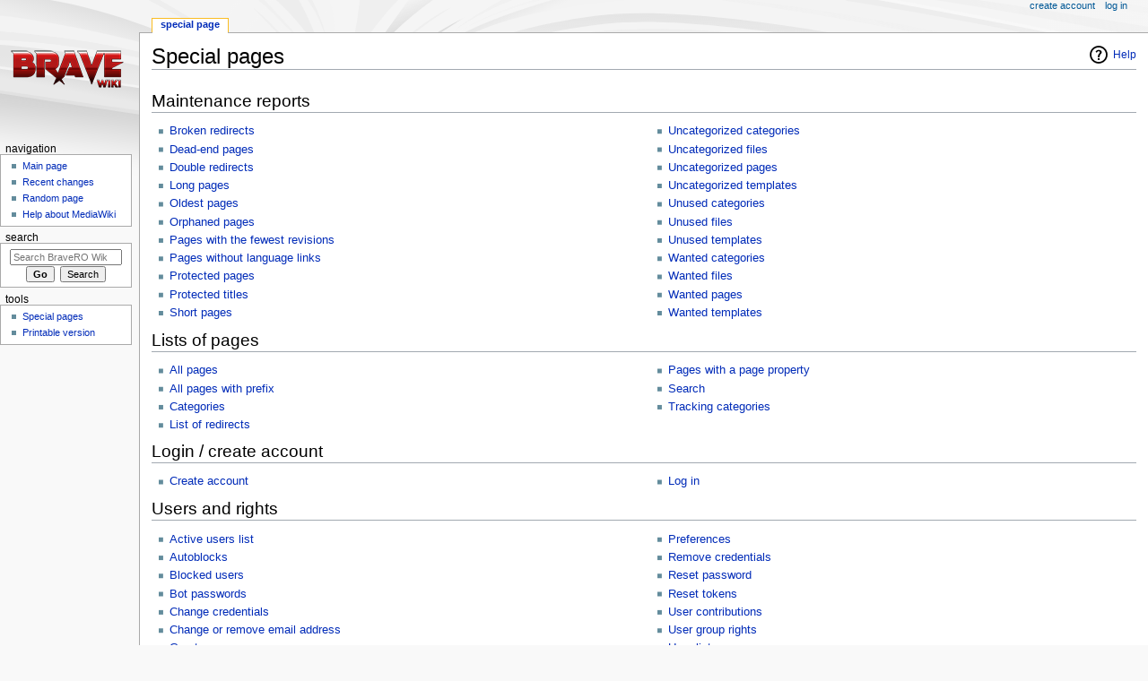

--- FILE ---
content_type: text/html; charset=UTF-8
request_url: https://brave-ro.com/wiki/index.php/Special:SpecialPages
body_size: 5280
content:

<!-- Elfsight Website Translator | Untitled Website Translator -->
<script src="https://elfsightcdn.com/platform.js" async></script>
<div class="elfsight-app-e71981cf-31b4-4440-b053-f3564e29121e" data-elfsight-app-lazy></div>

<!DOCTYPE html>
<html class="client-nojs" lang="en" dir="ltr">
<head>
<meta charset="UTF-8"/>
<title>Special pages - BraveRO Wiki</title>
<script>document.documentElement.className = document.documentElement.className.replace( /(^|\s)client-nojs(\s|$)/, "$1client-js$2" );</script>
<script>(window.RLQ=window.RLQ||[]).push(function(){mw.config.set({"wgCanonicalNamespace":"Special","wgCanonicalSpecialPageName":"Specialpages","wgNamespaceNumber":-1,"wgPageName":"Special:SpecialPages","wgTitle":"SpecialPages","wgCurRevisionId":0,"wgRevisionId":0,"wgArticleId":0,"wgIsArticle":false,"wgIsRedirect":false,"wgAction":"view","wgUserName":null,"wgUserGroups":["*"],"wgCategories":[],"wgBreakFrames":false,"wgPageContentLanguage":"en","wgPageContentModel":"wikitext","wgSeparatorTransformTable":["",""],"wgDigitTransformTable":["",""],"wgDefaultDateFormat":"dmy","wgMonthNames":["","January","February","March","April","May","June","July","August","September","October","November","December"],"wgMonthNamesShort":["","Jan","Feb","Mar","Apr","May","Jun","Jul","Aug","Sep","Oct","Nov","Dec"],"wgRelevantPageName":"Special:SpecialPages","wgRelevantArticleId":0,"wgRequestId":"644e682ef62c639edbb2dc17","wgCSPNonce":false,"wgIsProbablyEditable":false,"wgRelevantPageIsProbablyEditable":false,"wgWikiEditorEnabledModules":{"toolbar":true,"preview":false,"publish":false}});mw.loader.state({"site.styles":"ready","noscript":"ready","user.styles":"ready","user":"ready","user.options":"ready","user.tokens":"loading","mediawiki.special":"ready","mediawiki.helplink":"ready","mediawiki.legacy.shared":"ready","mediawiki.legacy.commonPrint":"ready","mediawiki.skinning.interface":"ready","mediawiki.skinning.content.externallinks":"ready","skins.monobook.responsive":"ready"});mw.loader.implement("user.tokens@0tffind",function($,jQuery,require,module){/*@nomin*/mw.user.tokens.set({"editToken":"+\\","patrolToken":"+\\","watchToken":"+\\","csrfToken":"+\\"});
});RLPAGEMODULES=["site","mediawiki.page.startup","mediawiki.user","mediawiki.page.ready","mediawiki.searchSuggest","skins.monobook.mobile"];mw.loader.load(RLPAGEMODULES);});</script>
<link rel="stylesheet" href="/wiki/load.php?debug=false&amp;lang=en&amp;modules=mediawiki.helplink%2Cspecial%7Cmediawiki.legacy.commonPrint%2Cshared%7Cmediawiki.skinning.content.externallinks%7Cmediawiki.skinning.interface%7Cskins.monobook.responsive&amp;only=styles&amp;skin=monobook"/>
<script async="" src="/wiki/load.php?debug=false&amp;lang=en&amp;modules=startup&amp;only=scripts&amp;skin=monobook"></script>
<!--[if lt IE 9]><link rel="stylesheet" href="/wiki/skins/MonoBook/resources/screen-desktop.css?94d07" media="screen"/><![endif]--><!--[if IE 6]><link rel="stylesheet" href="/wiki/skins/MonoBook/resources/IE60Fixes.css?00946" media="screen"/><![endif]--><!--[if IE 7]><link rel="stylesheet" href="/wiki/skins/MonoBook/resources/IE70Fixes.css?4e4d4" media="screen"/><![endif]-->
<meta name="ResourceLoaderDynamicStyles" content=""/>
<meta name="generator" content="MediaWiki 1.32.0"/>
<meta name="robots" content="noindex,nofollow"/>
<meta name="viewport" content="width=device-width, initial-scale=1.0, user-scalable=yes, minimum-scale=0.25, maximum-scale=5.0"/>
<link rel="shortcut icon" href="/favicon.ico"/>
<link rel="search" type="application/opensearchdescription+xml" href="/wiki/opensearch_desc.php" title="BraveRO Wiki (en)"/>
<link rel="EditURI" type="application/rsd+xml" href="https://brave-ro.com/wiki/api.php?action=rsd"/>
<link rel="alternate" type="application/atom+xml" title="BraveRO Wiki Atom feed" href="/wiki/index.php?title=Special:RecentChanges&amp;feed=atom"/>
<!--[if lt IE 9]><script src="/wiki/load.php?debug=false&amp;lang=en&amp;modules=html5shiv&amp;only=scripts&amp;skin=monobook&amp;sync=1"></script><![endif]-->
</head>
<body class="mediawiki ltr sitedir-ltr mw-hide-empty-elt ns--1 ns-special mw-special-Specialpages page-Special_SpecialPages rootpage-Special_SpecialPages skin-monobook action-view"><div id="globalWrapper"><div id="column-content"><div id="content" class="mw-body" role="main"><a id="top"></a><div class="mw-indicators mw-body-content">
<div id="mw-indicator-mw-helplink" class="mw-indicator"><a href="//www.mediawiki.org/wiki/Special:MyLanguage/Help:Special_pages" target="_blank" class="mw-helplink">Help</a></div>
</div>
<h1 id="firstHeading" class="firstHeading" lang="en">Special pages</h1><div id="bodyContent" class="mw-body-content"><div id="siteSub">From BraveRO Wiki</div><div id="contentSub" lang="en" dir="ltr"></div><div id="jump-to-nav"></div><a href="#column-one" class="mw-jump-link">Jump to navigation</a><a href="#searchInput" class="mw-jump-link">Jump to search</a><!-- start content --><div id="mw-content-text"><h2 class="mw-specialpagesgroup" id="mw-specialpagesgroup-maintenance"><span class="mw-headline" id="Maintenance_reports">Maintenance reports</span></h2>
<div class="mw-specialpages-list"><ul><li><a href="/wiki/index.php/Special:BrokenRedirects" title="Special:BrokenRedirects">Broken redirects</a></li>
<li><a href="/wiki/index.php/Special:DeadendPages" title="Special:DeadendPages">Dead-end pages</a></li>
<li><a href="/wiki/index.php/Special:DoubleRedirects" title="Special:DoubleRedirects">Double redirects</a></li>
<li><a href="/wiki/index.php/Special:LongPages" title="Special:LongPages">Long pages</a></li>
<li><a href="/wiki/index.php/Special:AncientPages" title="Special:AncientPages">Oldest pages</a></li>
<li><a href="/wiki/index.php/Special:LonelyPages" title="Special:LonelyPages">Orphaned pages</a></li>
<li><a href="/wiki/index.php/Special:FewestRevisions" title="Special:FewestRevisions">Pages with the fewest revisions</a></li>
<li><a href="/wiki/index.php/Special:WithoutInterwiki" title="Special:WithoutInterwiki">Pages without language links</a></li>
<li><a href="/wiki/index.php/Special:ProtectedPages" title="Special:ProtectedPages">Protected pages</a></li>
<li><a href="/wiki/index.php/Special:ProtectedTitles" title="Special:ProtectedTitles">Protected titles</a></li>
<li><a href="/wiki/index.php/Special:ShortPages" title="Special:ShortPages">Short pages</a></li>
<li><a href="/wiki/index.php/Special:UncategorizedCategories" title="Special:UncategorizedCategories">Uncategorized categories</a></li>
<li><a href="/wiki/index.php/Special:UncategorizedFiles" title="Special:UncategorizedFiles">Uncategorized files</a></li>
<li><a href="/wiki/index.php/Special:UncategorizedPages" title="Special:UncategorizedPages">Uncategorized pages</a></li>
<li><a href="/wiki/index.php/Special:UncategorizedTemplates" title="Special:UncategorizedTemplates">Uncategorized templates</a></li>
<li><a href="/wiki/index.php/Special:UnusedCategories" title="Special:UnusedCategories">Unused categories</a></li>
<li><a href="/wiki/index.php/Special:UnusedFiles" title="Special:UnusedFiles">Unused files</a></li>
<li><a href="/wiki/index.php/Special:UnusedTemplates" title="Special:UnusedTemplates">Unused templates</a></li>
<li><a href="/wiki/index.php/Special:WantedCategories" title="Special:WantedCategories">Wanted categories</a></li>
<li><a href="/wiki/index.php/Special:WantedFiles" title="Special:WantedFiles">Wanted files</a></li>
<li><a href="/wiki/index.php/Special:WantedPages" title="Special:WantedPages">Wanted pages</a></li>
<li><a href="/wiki/index.php/Special:WantedTemplates" title="Special:WantedTemplates">Wanted templates</a></li>
</ul></div><h2 class="mw-specialpagesgroup" id="mw-specialpagesgroup-pages"><span class="mw-headline" id="Lists_of_pages">Lists of pages</span></h2>
<div class="mw-specialpages-list"><ul><li><a href="/wiki/index.php/Special:AllPages" title="Special:AllPages">All pages</a></li>
<li><a href="/wiki/index.php/Special:PrefixIndex" title="Special:PrefixIndex">All pages with prefix</a></li>
<li><a href="/wiki/index.php/Special:Categories" title="Special:Categories">Categories</a></li>
<li><a href="/wiki/index.php/Special:ListRedirects" title="Special:ListRedirects">List of redirects</a></li>
<li><a href="/wiki/index.php/Special:PagesWithProp" title="Special:PagesWithProp">Pages with a page property</a></li>
<li><a href="/wiki/index.php/Special:Search" title="Special:Search">Search</a></li>
<li><a href="/wiki/index.php/Special:TrackingCategories" title="Special:TrackingCategories">Tracking categories</a></li>
</ul></div><h2 class="mw-specialpagesgroup" id="mw-specialpagesgroup-login"><span id="Login_/_create_account"></span><span class="mw-headline" id="Login_.2F_create_account">Login / create account</span></h2>
<div class="mw-specialpages-list"><ul><li><a href="/wiki/index.php/Special:CreateAccount" title="Special:CreateAccount">Create account</a></li>
<li><a href="/wiki/index.php/Special:UserLogin" title="Special:UserLogin">Log in</a></li>
</ul></div><h2 class="mw-specialpagesgroup" id="mw-specialpagesgroup-users"><span class="mw-headline" id="Users_and_rights">Users and rights</span></h2>
<div class="mw-specialpages-list"><ul><li><a href="/wiki/index.php/Special:ActiveUsers" title="Special:ActiveUsers">Active users list</a></li>
<li><a href="/wiki/index.php/Special:AutoblockList" title="Special:AutoblockList">Autoblocks</a></li>
<li><a href="/wiki/index.php/Special:BlockList" title="Special:BlockList">Blocked users</a></li>
<li><a href="/wiki/index.php/Special:BotPasswords" title="Special:BotPasswords">Bot passwords</a></li>
<li><a href="/wiki/index.php/Special:ChangeCredentials" title="Special:ChangeCredentials">Change credentials</a></li>
<li><a href="/wiki/index.php/Special:ChangeEmail" title="Special:ChangeEmail">Change or remove email address</a></li>
<li><a href="/wiki/index.php/Special:ListGrants" title="Special:ListGrants">Grants</a></li>
<li><a href="/wiki/index.php/Special:PasswordPolicies" title="Special:PasswordPolicies">Password policies</a></li>
<li><a href="/wiki/index.php/Special:Preferences" title="Special:Preferences">Preferences</a></li>
<li><a href="/wiki/index.php/Special:RemoveCredentials" title="Special:RemoveCredentials">Remove credentials</a></li>
<li><a href="/wiki/index.php/Special:PasswordReset" title="Special:PasswordReset">Reset password</a></li>
<li><a href="/wiki/index.php/Special:ResetTokens" title="Special:ResetTokens">Reset tokens</a></li>
<li><a href="/wiki/index.php/Special:Contributions" title="Special:Contributions">User contributions</a></li>
<li><a href="/wiki/index.php/Special:ListGroupRights" title="Special:ListGroupRights">User group rights</a></li>
<li><a href="/wiki/index.php/Special:ListUsers" title="Special:ListUsers">User list</a></li>
<li><a href="/wiki/index.php/Special:UserRights" title="Special:UserRights">User rights</a></li>
</ul></div><h2 class="mw-specialpagesgroup" id="mw-specialpagesgroup-changes"><span class="mw-headline" id="Recent_changes_and_logs">Recent changes and logs</span></h2>
<div class="mw-specialpages-list"><ul><li><a href="/wiki/index.php/Special:NewFiles" title="Special:NewFiles">Gallery of new files</a></li>
<li><a href="/wiki/index.php/Special:Log" title="Special:Log">Logs</a></li>
<li><a href="/wiki/index.php/Special:NewPages" title="Special:NewPages">New pages</a></li>
<li><a href="/wiki/index.php/Special:RecentChanges" title="Special:RecentChanges">Recent changes</a></li>
<li><a href="/wiki/index.php/Special:RecentChangesLinked" title="Special:RecentChangesLinked">Related changes</a></li>
<li><a href="/wiki/index.php/Special:Tags" title="Special:Tags">Valid change tags</a></li>
<li><a href="/wiki/index.php/Special:Watchlist" title="Special:Watchlist">Watchlist</a></li>
</ul></div><h2 class="mw-specialpagesgroup" id="mw-specialpagesgroup-media"><span class="mw-headline" id="Media_reports_and_uploads">Media reports and uploads</span></h2>
<div class="mw-specialpages-list"><ul><li><a href="/wiki/index.php/Special:ListFiles" title="Special:ListFiles">File list</a></li>
<li><a href="/wiki/index.php/Special:ListDuplicatedFiles" title="Special:ListDuplicatedFiles">List of files with duplicates</a></li>
<li><a href="/wiki/index.php/Special:MIMESearch" title="Special:MIMESearch">MIME search</a></li>
<li><a href="/wiki/index.php/Special:MediaStatistics" title="Special:MediaStatistics">Media statistics</a></li>
<li><a href="/wiki/index.php/Special:FileDuplicateSearch" title="Special:FileDuplicateSearch">Search for duplicate files</a></li>
</ul></div><h2 class="mw-specialpagesgroup" id="mw-specialpagesgroup-wiki"><span class="mw-headline" id="Data_and_tools">Data and tools</span></h2>
<div class="mw-specialpages-list"><ul><li><a href="/wiki/index.php/Special:ApiSandbox" title="Special:ApiSandbox">API sandbox</a></li>
<li><a href="/wiki/index.php/Special:BookSources" title="Special:BookSources">Book sources</a></li>
<li><a href="/wiki/index.php/Special:ExpandTemplates" title="Special:ExpandTemplates">Expand templates</a></li>
<li><a href="/wiki/index.php/Special:Statistics" title="Special:Statistics">Statistics</a></li>
<li><a href="/wiki/index.php/Special:AllMessages" title="Special:AllMessages">System messages</a></li>
<li><a href="/wiki/index.php/Special:Version" title="Special:Version">Version</a></li>
</ul></div><h2 class="mw-specialpagesgroup" id="mw-specialpagesgroup-redirects"><span class="mw-headline" id="Redirecting_special_pages">Redirecting special pages</span></h2>
<div class="mw-specialpages-list"><ul><li><a href="/wiki/index.php/Special:Diff" title="Special:Diff">Differences</a></li>
<li><a href="/wiki/index.php/Special:LinkSearch" title="Special:LinkSearch">External links search</a></li>
<li><a href="/wiki/index.php/Special:PermanentLink" title="Special:PermanentLink">Permanent link</a></li>
<li><a href="/wiki/index.php/Special:Random" title="Special:Random">Random page</a></li>
<li><a href="/wiki/index.php/Special:RandomInCategory" title="Special:RandomInCategory">Random page in category</a></li>
<li><a href="/wiki/index.php/Special:RandomRedirect" title="Special:RandomRedirect">Random redirect</a></li>
<li><a href="/wiki/index.php/Special:RandomRootpage" title="Special:RandomRootpage">Random root page</a></li>
<li><a href="/wiki/index.php/Special:Redirect" title="Special:Redirect">Redirect by file, user, page, revision, or log ID</a></li>
</ul></div><h2 class="mw-specialpagesgroup" id="mw-specialpagesgroup-highuse"><span class="mw-headline" id="High_use_pages">High use pages</span></h2>
<div class="mw-specialpages-list"><ul><li><a href="/wiki/index.php/Special:MostLinkedCategories" title="Special:MostLinkedCategories">Most linked-to categories</a></li>
<li><a href="/wiki/index.php/Special:MostLinkedFiles" title="Special:MostLinkedFiles">Most linked-to files</a></li>
<li><a href="/wiki/index.php/Special:MostLinkedPages" title="Special:MostLinkedPages">Most linked-to pages</a></li>
<li><a href="/wiki/index.php/Special:MostTranscludedPages" title="Special:MostTranscludedPages">Most transcluded pages</a></li>
<li><a href="/wiki/index.php/Special:MostCategories" title="Special:MostCategories">Pages with the most categories</a></li>
<li><a href="/wiki/index.php/Special:MostInterwikis" title="Special:MostInterwikis">Pages with the most interwikis</a></li>
<li><a href="/wiki/index.php/Special:MostRevisions" title="Special:MostRevisions">Pages with the most revisions</a></li>
</ul></div><h2 class="mw-specialpagesgroup" id="mw-specialpagesgroup-pagetools"><span class="mw-headline" id="Page_tools">Page tools</span></h2>
<div class="mw-specialpages-list"><ul><li><a href="/wiki/index.php/Special:ComparePages" title="Special:ComparePages">Compare pages</a></li>
<li><a href="/wiki/index.php/Special:Export" title="Special:Export">Export pages</a></li>
<li><a href="/wiki/index.php/Special:WhatLinksHere" title="Special:WhatLinksHere">What links here</a></li>
</ul></div></div><div class="printfooter">
Retrieved from "<a dir="ltr" href="https://brave-ro.com/wiki/index.php/Special:SpecialPages">https://brave-ro.com/wiki/index.php/Special:SpecialPages</a>"</div>
<div id="catlinks" class="catlinks catlinks-allhidden" data-mw="interface"></div><!-- end content --><div class="visualClear"></div></div></div></div><div id="column-one" lang="en" dir="ltr"><h2>Navigation menu</h2><div role="navigation" class="portlet nomobile" id="p-cactions" aria-labelledby="p-cactions-label"><h3 id="p-cactions-label" lang="en" dir="ltr">Page actions</h3><div class="pBody"><ul lang="en" dir="ltr"><li id="ca-nstab-special" class="selected"><a href="/wiki/index.php/Special:SpecialPages" title="This is a special page, and it cannot be edited">Special page</a></li></ul></div></div><div role="navigation" class="portlet" id="p-cactions-mobile" aria-labelledby="p-cactions-mobile-label"><h3 id="p-cactions-mobile-label" lang="en" dir="ltr">Page actions</h3><div class="pBody"><ul lang="en" dir="ltr"><li id="ca-nstab-special-mobile" class="selected"><a href="/wiki/index.php/Special:SpecialPages" title="Special page">Special page</a></li><li id="ca-tools"><a href="#p-tb" title="Tools">Tools</a></li></ul></div></div><div role="navigation" class="portlet" id="p-personal" aria-labelledby="p-personal-label"><h3 id="p-personal-label" lang="en" dir="ltr">Personal tools</h3><div class="pBody"><ul lang="en" dir="ltr"><li id="pt-createaccount"><a href="/wiki/index.php?title=Special:CreateAccount&amp;returnto=Special%3ASpecialPages" title="You are encouraged to create an account and log in; however, it is not mandatory">Create account</a></li><li id="pt-login"><a href="/wiki/index.php?title=Special:UserLogin&amp;returnto=Special%3ASpecialPages" title="You are encouraged to log in; however, it is not mandatory [o]" accesskey="o">Log in</a></li></ul></div></div><div class="portlet" id="p-logo" role="banner"><a href="/wiki/index.php/Main_Page" class="mw-wiki-logo" title="Visit the main page"></a></div><div id="sidebar"><div role="navigation" class="portlet generated-sidebar" id="p-navigation" aria-labelledby="p-navigation-label"><h3 id="p-navigation-label" lang="en" dir="ltr">Navigation</h3><div class="pBody"><ul lang="en" dir="ltr"><li id="n-mainpage-description"><a href="/wiki/index.php/Main_Page" title="Visit the main page [z]" accesskey="z">Main page</a></li><li id="n-recentchanges"><a href="/wiki/index.php/Special:RecentChanges" title="A list of recent changes in the wiki [r]" accesskey="r">Recent changes</a></li><li id="n-randompage"><a href="/wiki/index.php/Special:Random" title="Load a random page [x]" accesskey="x">Random page</a></li><li id="n-help-mediawiki"><a href="https://www.mediawiki.org/wiki/Special:MyLanguage/Help:Contents">Help about MediaWiki</a></li></ul></div></div><div role="search" class="portlet" id="p-search"><h3 id="p-search-label" lang="en" dir="ltr"><label for="searchInput">Search</label></h3><div class="pBody" id="searchBody"><form action="/wiki/index.php" id="searchform"><input type="hidden" value="Special:Search" name="title"/><input type="search" name="search" placeholder="Search BraveRO Wiki" title="Search BraveRO Wiki [f]" accesskey="f" id="searchInput"/><input type="submit" name="go" value="Go" title="Go to a page with this exact name if it exists" id="searchGoButton" class="searchButton"/>&#160; <input type="submit" name="fulltext" value="Search" title="Search the pages for this text" id="mw-searchButton" class="searchButton"/></form></div></div><div role="navigation" class="portlet" id="p-tb" aria-labelledby="p-tb-label"><h3 id="p-tb-label" lang="en" dir="ltr">Tools</h3><div class="pBody"><ul lang="en" dir="ltr"><li id="t-specialpages"><a href="/wiki/index.php/Special:SpecialPages" title="A list of all special pages [q]" accesskey="q">Special pages</a></li><li id="t-print"><a href="/wiki/index.php?title=Special:SpecialPages&amp;printable=yes" rel="alternate" title="Printable version of this page [p]" accesskey="p">Printable version</a></li></ul></div></div></div><a href="#sidebar" title="navigation" class="menu-toggle" id="sidebar-toggle"></a><a href="#p-personal" title="user tools" class="menu-toggle" id="p-personal-toggle"></a><a href="#globalWrapper" title="back to top" class="menu-toggle" id="globalWrapper-toggle"></a></div><!-- end of the left (by default at least) column --><div class="visualClear"></div><div id="footer" role="contentinfo" lang="en" dir="ltr"><div id="f-poweredbyico" class="footer-icons"><a href="//www.mediawiki.org/"><img src="/wiki/resources/assets/poweredby_mediawiki_88x31.png" alt="Powered by MediaWiki" srcset="/wiki/resources/assets/poweredby_mediawiki_132x47.png 1.5x, /wiki/resources/assets/poweredby_mediawiki_176x62.png 2x" width="88" height="31"/></a></div><ul id="f-list"><li id="privacy"><a href="/wiki/index.php/BraveRO_Wiki:Privacy_policy" title="BraveRO Wiki:Privacy policy">Privacy policy</a></li><li id="about"><a href="/wiki/index.php/BraveRO_Wiki:About" title="BraveRO Wiki:About">About BraveRO Wiki</a></li><li id="disclaimer"><a href="/wiki/index.php/BraveRO_Wiki:General_disclaimer" title="BraveRO Wiki:General disclaimer">Disclaimers</a></li></ul></div></div>
<script>
  (function(i,s,o,g,r,a,m){i['GoogleAnalyticsObject']=r;i[r]=i[r]||function(){
  (i[r].q=i[r].q||[]).push(arguments)},i[r].l=1*new Date();a=s.createElement(o),
  m=s.getElementsByTagName(o)[0];a.async=1;a.src=g;m.parentNode.insertBefore(a,m)
  })(window,document,'script','//www.google-analytics.com/analytics.js','ga');

  ga('create', 'UA-60846227-1', 'auto');
  ga('send', 'pageview');

</script>
<script type="text/javascript" src="https://analytics.example.com/tracking.js"></script>

<script>(window.RLQ=window.RLQ||[]).push(function(){mw.config.set({"wgBackendResponseTime":205});});</script></body></html>

--- FILE ---
content_type: text/plain
request_url: https://www.google-analytics.com/j/collect?v=1&_v=j102&a=700032784&t=pageview&_s=1&dl=https%3A%2F%2Fbrave-ro.com%2Fwiki%2Findex.php%2FSpecial%3ASpecialPages&ul=en-us%40posix&dt=Special%20pages%20-%20BraveRO%20Wiki&sr=1280x720&vp=1280x720&_u=IEBAAEABAAAAACAAI~&jid=1545518692&gjid=321313485&cid=1640212970.1766290401&tid=UA-60846227-1&_gid=1334875590.1766290401&_r=1&_slc=1&z=1877574198
body_size: -449
content:
2,cG-LE4VTQYD7Y